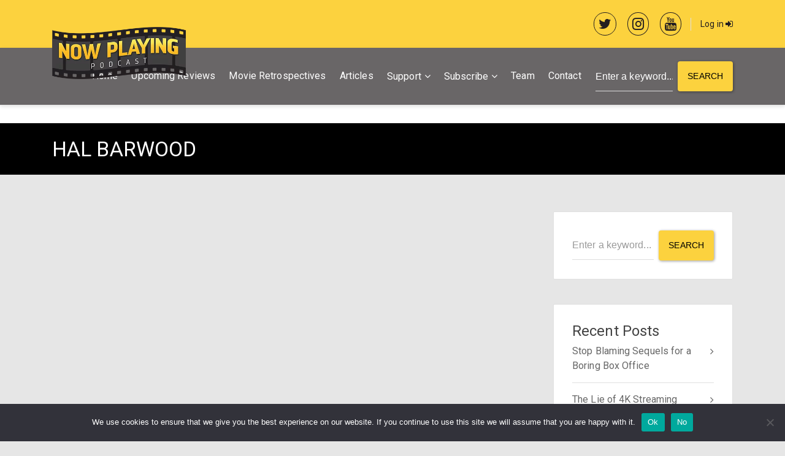

--- FILE ---
content_type: text/html; charset=UTF-8
request_url: https://nowplayingpodcast.com/category/hal-barwood/
body_size: 20776
content:
<!DOCTYPE html>
<html lang="en-US" class="no-js">

<head>
<script src="https://cdnjs.cloudflare.com/ajax/libs/jquery/3.4.1/jquery.min.js" integrity="sha512-bnIvzh6FU75ZKxp0GXLH9bewza/OIw6dLVh9ICg0gogclmYGguQJWl8U30WpbsGTqbIiAwxTsbe76DErLq5EDQ==" crossorigin="anonymous" referrerpolicy="no-referrer"></script>
<style>
.list_top_recent_movie .arrorating {
    display: none !important;
}
.list_top_recent_movie {
    margin-bottom: 20px;
    border-bottom: 2px solid #231e20;
}
	
	
.movie_list_item {
    width: 50%;
    display: inline-block;
}	
.movie_list_item {
    margin-top: 10px;
}
.movie_list_item:nth-of-type(2), .movie_list_item:nth-of-type(4), .movie_list_item:nth-of-type(6) {
    padding-left: 5px;
}
.movie_list_item:nth-of-type(1), .movie_list_item:nth-of-type(3), .movie_list_item:nth-of-type(5) {
    padding-right: 5px;
}

.movie_list_item .sequex-sidebar-box {
    padding: 10px;
    font-size: 14px;
}
.movie_list_item .sequex-sidebar-box {
    padding: 10px;
    font-size: 14px;
    min-height: 130px;
}
	
@media only screen and (max-width: 991px) { /*Mobile Only*/
.movie_list_item {
    padding: 0 !important;
    width: 100% !important;
}
.movie_list_item .sequex-sidebar-box {
    min-height: auto !important;
}
}	
	
/*Start color scheme change*/
body a {
    color: #9f0001;
}	
body {
    background-color: x#fff !important;
}
input[type="submit"]:not(.btn):not(.slick-arrow), button[type="submit"]:not(.btn):not(.slick-arrow), input[type="button"]:not(.btn):not(.slick-arrow), button[type="button"]:not(.btn):not(.slick-arrow) {
    background-color: #fcd23e !Important;
    border-color: #fcd23e !Important;
}	
.material-scrolltop {
    background: #231e20 !important;
}
.woocommerce #respond input#submit, .woocommerce a.button, .woocommerce button.button, .woocommerce input.button, .woocommerce #respond input#submit.alt, .woocommerce a.button.alt, .woocommerce button.button.alt, .woocommerce input.button.alt {
    background-color: #fcd23e !important;
    border-color: #fcd23e !important;
}
.woocommerce-MyAccount-navigation ul li.is-active a {
    color: #231e20 !important;
}	
.sequex-sidebar-box {
    background: #fff !important;
}	
.wp-rss-aggregator.wpra-list-template {
    padding: 20px;
    background: #fff;
}	
.woocommerce span.onsale {
    background: #4daf50 !important;
}	
#sequex-footer-bottom, #wp-calendar {
    background: #fcd23e !important;
}	
.sequex-page-title {
    padding: 25px !important;
    background: #000 !important;
    margin-top: -1px !important;
}	
.sequex-showcase .slick-prev, .sequex-showcase .slick-next {
    background: #fcd23e !important;
}
.slick-prev:before, .slick-next:before {
    color: #000 !important;
}	
.sequex-carousel-view-more {
    background-color: #fcd23e !IMPORTANT;
}
.sequex-carousel-view-more a {
    background-color: #fcd23e !important;
    border-right: 1px solid #fcd23e !important;
    color: #000 !important;	
}
.sequex-posts-info li i {
    color: #9f0001 !important;
}
.btn-primary {
    background-color: #fcd23e !important;
    border-color: #fcd23e !important;
    color: #000 !important;	
}
input[type="radio"]:before, .radio input[type="radio"]:before, .radio-inline input[type="radio"]:before {
    background-color: #9f0001 !important;
}
input[type="radio"]:checked:after, .radio input[type="radio"]:checked:after, .radio-inline input[type="radio"]:checked:after {
    border-color: #9f0001 !important;
}	
/*End color scheme change*/	
	
	
	
	
	
	
	
	
	
	
	
	
	
	
	
	
	
	
h3.toxtitle {
    display: inline-block;
    margin-top: 15px;
}
.home .so-widget-sequex-masonry .type-movie:first-child {
    display: none !important;
}	
	
	
form.header_custom_serch input {
    color: #fff !IMPORTANT;
}

form.header_custom_serch input::placeholder {
    color: #fff !IMPORTANT;
}
form.header_custom_serch {
    margin-left: 23px;
}	
	
	
.wp-subscribe-wrap {
    background: #231e20 !IMPORTANT;
}
.wp-subscribe-wrap input.email-field, .wp-subscribe-wrap input.name-field {
    color: #000 !important;
    background: #fff !important;
}	
.select2-results__options li:nth-of-type(3) {
    display: none !Important;
}
	
.navbar-light .navbar-toggler {
    color: #fff !important;
}
.navbar-light .navbar-toggler-icon {
    filter: invert(1) !important;
}	
.woocommerce div.product a:hover img {
    filter: grayscale(1) !important;
    opacity: 1 !important;
}	
.sequex-movie-details {
    padding: 0 !important;
}	
#commentform {
    background: #fff;
    box-shadow: 0 2px 2px 0 rgb(0 0 0 / 14%), 0 1px 5px 0 rgb(0 0 0 / 12%), 0 3px 1px -2px rgb(0 0 0 / 20%);
    border-radius: 2px;
    padding: 40px;
}	
.sequex-gallery {
    display: none !important;
}	
#sequex-top-bar a {
    color: #231e20 !important;
}	
#sequex-top-bar {
    background: #fcd23e !important ;
}
header nav.navbar.navbar-toggleable-md.navbar-light.bg-inverse {
    background: #231e20a3 !important;
}
.navbar-light .navbar-nav .open > .nav-link, .navbar-light .navbar-nav .active > .nav-link, .navbar-light .navbar-nav .nav-link.open, .navbar-light .navbar-nav .nav-link.active {
    color: #fff!important;
    opacity: 0.8!important;
}
.navbar-light .navbar-nav .nav-link:focus, .navbar-light .navbar-nav .nav-link:hover {
    color: #fff !important;
}
.navbar-light .navbar-nav .nav-link {
    color: #fff!important;
}	
	
	
	
	
	
	
	
	
	
	
	
	
	
	
	
.popupsociallogin {
    text-align: center;
    border-top: 1px solid gainsboro;
    margin-top: 23px;
    padding-top: 30px;
}	
.woocommerce_custom_social_login {
    text-align: center;
    border-top: 1px solid gainsboro;
    padding-top: 23px;
}
div.nsl-container[data-align="left"] {
    text-align: center !important;
}	
.scheduled_movies_page .card-image a {
    display: block;
    pointer-events: none;
}
.scheduled_movies_page h3.card-title a {
    pointer-events: none;
}	
.scheduledmoviesheading h3 {
    margin-bottom: 0 !important;
    padding: 10px;
    background: #fff;	
}	
.movielist_title {
    font-size: 15px;
    color: #000;
}
.separate_rating_and_date {
    display: block;
    margin-bottom: 40px;
}	
.custom_date {
    display: inline-block;
    float: right;
    margin-top: 15px;
}
.custom_date h6 {
    display: inline-block;
}	
.arrorating {
    margin-top: 18px;
}	
.single-movie .arrorating img.rating_arrow {
    width: 40px;
}
	
	
/*Mobile Only*/	
@media only screen and (max-width: 991px) {
form.header_custom_serch {
    margin-top: 20px;
}		
}	
/*End Mobile Only*/
	
	
/*Desktop Only*/	
	
@media only screen and (min-width: 576px) {	

}
/*End Desktop Only*/
	
	
.arrorating img.rating_arrow {
    display: inline-block;
    width: 20px;
}	
.arrorating.single_movie_rating {
    margin-bottom: 18px;
    margin-top: 0;
    display: inline-block;	
}	
ul.sequex-social-icons.text-right .fa {
    font-size: 160%;
    border: 1px solid;
    padding: 7px;
    border-radius: 50%;
    color: #231e20;	
}
.owl-nav button {
    box-shadow: none !important;
    font-size: 70px !important;
    color: #231e20 !important;
    outline: 0 !important;
}
.owl-nav button:hover {
    background: transparent !important;
    opacity: 0.7;
}
.owl-theme.nav-centered .owl-nav button.owl-prev {
    left: -1.5ch !important;
}
.owl-theme.nav-centered .owl-nav button.owl-next {
    right: -1.5ch !important;
}
.owl-theme.nav-centered .owl-nav {
    top: 38% !important;
}
.owl-carousel .owl-item img.owl-lazy:hover {
    filter: grayscale(1) !important;
}
	
	
.card .card-image a:hover img, .sequex-movie-poster a:hover img, .sequex-gallery-image a:hover img {
    opacity: 1 !important;
    filter: grayscale(1) !important;
}
	
</style>
	
    <meta charset="UTF-8">
    <meta name="viewport" content="width=device-width, height=device-height, initial-scale=1.0, maximum-scale=1.0, user-scalable=no" />
    <link rel="profile" href="http://gmpg.org/xfn/11">
    
<title>Hal Barwood &#8211; Now Playing Podcast</title>
<meta name='robots' content='max-image-preview:large' />

            <script data-no-defer="1" data-ezscrex="false" data-cfasync="false" data-pagespeed-no-defer data-cookieconsent="ignore">
                var ctPublicFunctions = {"_ajax_nonce":"bd7ba5786b","_rest_nonce":"07ffd46d7f","_ajax_url":"\/wp-admin\/admin-ajax.php","_rest_url":"https:\/\/nowplayingpodcast.com\/wp-json\/","data__cookies_type":"native","data__ajax_type":"rest","data__bot_detector_enabled":0,"data__frontend_data_log_enabled":1,"cookiePrefix":"","wprocket_detected":false,"host_url":"nowplayingpodcast.com","text__ee_click_to_select":"Click to select the whole data","text__ee_original_email":"The complete one is","text__ee_got_it":"Got it","text__ee_blocked":"Blocked","text__ee_cannot_connect":"Cannot connect","text__ee_cannot_decode":"Can not decode email. Unknown reason","text__ee_email_decoder":"CleanTalk email decoder","text__ee_wait_for_decoding":"The magic is on the way!","text__ee_decoding_process":"Please wait a few seconds while we decode the contact data."}
            </script>
        
            <script data-no-defer="1" data-ezscrex="false" data-cfasync="false" data-pagespeed-no-defer data-cookieconsent="ignore">
                var ctPublic = {"_ajax_nonce":"bd7ba5786b","settings__forms__check_internal":"0","settings__forms__check_external":"0","settings__forms__force_protection":0,"settings__forms__search_test":"1","settings__data__bot_detector_enabled":0,"settings__sfw__anti_crawler":0,"blog_home":"https:\/\/nowplayingpodcast.com\/","pixel__setting":"3","pixel__enabled":false,"pixel__url":"https:\/\/moderate11-v4.cleantalk.org\/pixel\/572df589e9fa510130361e03955dc35b.gif","data__email_check_before_post":"1","data__email_check_exist_post":1,"data__cookies_type":"native","data__key_is_ok":true,"data__visible_fields_required":true,"wl_brandname":"Anti-Spam by CleanTalk","wl_brandname_short":"CleanTalk","ct_checkjs_key":905594640,"emailEncoderPassKey":"9d8c3c0d0288cd8fc219c071cfa3620d","bot_detector_forms_excluded":"W10=","advancedCacheExists":false,"varnishCacheExists":false,"wc_ajax_add_to_cart":true}
            </script>
        <link rel='dns-prefetch' href='//fonts.googleapis.com' />
<link rel="alternate" type="application/rss+xml" title="Now Playing Podcast &raquo; Feed" href="https://nowplayingpodcast.com/feed/" />
<link rel="alternate" type="application/rss+xml" title="Now Playing Podcast &raquo; Comments Feed" href="https://nowplayingpodcast.com/comments/feed/" />
<link rel="alternate" type="text/calendar" title="Now Playing Podcast &raquo; iCal Feed" href="https://nowplayingpodcast.com/events/?ical=1" />
<link rel="alternate" type="application/rss+xml" title="Now Playing Podcast &raquo; Hal Barwood Category Feed" href="https://nowplayingpodcast.com/category/hal-barwood/feed/" />
<style id='wp-img-auto-sizes-contain-inline-css' type='text/css'>
img:is([sizes=auto i],[sizes^="auto," i]){contain-intrinsic-size:3000px 1500px}
/*# sourceURL=wp-img-auto-sizes-contain-inline-css */
</style>
<link rel='stylesheet' id='wpra-lightbox-css' href='https://nowplayingpodcast.com/wp-content/plugins/wp-rss-aggregator/core/css/jquery-colorbox.css?ver=1.4.33' type='text/css' media='all' />
<style id='wp-emoji-styles-inline-css' type='text/css'>

	img.wp-smiley, img.emoji {
		display: inline !important;
		border: none !important;
		box-shadow: none !important;
		height: 1em !important;
		width: 1em !important;
		margin: 0 0.07em !important;
		vertical-align: -0.1em !important;
		background: none !important;
		padding: 0 !important;
	}
/*# sourceURL=wp-emoji-styles-inline-css */
</style>
<link rel='stylesheet' id='wp-block-library-css' href='https://nowplayingpodcast.com/wp-includes/css/dist/block-library/style.min.css?ver=6.9' type='text/css' media='all' />
<style id='global-styles-inline-css' type='text/css'>
:root{--wp--preset--aspect-ratio--square: 1;--wp--preset--aspect-ratio--4-3: 4/3;--wp--preset--aspect-ratio--3-4: 3/4;--wp--preset--aspect-ratio--3-2: 3/2;--wp--preset--aspect-ratio--2-3: 2/3;--wp--preset--aspect-ratio--16-9: 16/9;--wp--preset--aspect-ratio--9-16: 9/16;--wp--preset--color--black: #000000;--wp--preset--color--cyan-bluish-gray: #abb8c3;--wp--preset--color--white: #ffffff;--wp--preset--color--pale-pink: #f78da7;--wp--preset--color--vivid-red: #cf2e2e;--wp--preset--color--luminous-vivid-orange: #ff6900;--wp--preset--color--luminous-vivid-amber: #fcb900;--wp--preset--color--light-green-cyan: #7bdcb5;--wp--preset--color--vivid-green-cyan: #00d084;--wp--preset--color--pale-cyan-blue: #8ed1fc;--wp--preset--color--vivid-cyan-blue: #0693e3;--wp--preset--color--vivid-purple: #9b51e0;--wp--preset--gradient--vivid-cyan-blue-to-vivid-purple: linear-gradient(135deg,rgb(6,147,227) 0%,rgb(155,81,224) 100%);--wp--preset--gradient--light-green-cyan-to-vivid-green-cyan: linear-gradient(135deg,rgb(122,220,180) 0%,rgb(0,208,130) 100%);--wp--preset--gradient--luminous-vivid-amber-to-luminous-vivid-orange: linear-gradient(135deg,rgb(252,185,0) 0%,rgb(255,105,0) 100%);--wp--preset--gradient--luminous-vivid-orange-to-vivid-red: linear-gradient(135deg,rgb(255,105,0) 0%,rgb(207,46,46) 100%);--wp--preset--gradient--very-light-gray-to-cyan-bluish-gray: linear-gradient(135deg,rgb(238,238,238) 0%,rgb(169,184,195) 100%);--wp--preset--gradient--cool-to-warm-spectrum: linear-gradient(135deg,rgb(74,234,220) 0%,rgb(151,120,209) 20%,rgb(207,42,186) 40%,rgb(238,44,130) 60%,rgb(251,105,98) 80%,rgb(254,248,76) 100%);--wp--preset--gradient--blush-light-purple: linear-gradient(135deg,rgb(255,206,236) 0%,rgb(152,150,240) 100%);--wp--preset--gradient--blush-bordeaux: linear-gradient(135deg,rgb(254,205,165) 0%,rgb(254,45,45) 50%,rgb(107,0,62) 100%);--wp--preset--gradient--luminous-dusk: linear-gradient(135deg,rgb(255,203,112) 0%,rgb(199,81,192) 50%,rgb(65,88,208) 100%);--wp--preset--gradient--pale-ocean: linear-gradient(135deg,rgb(255,245,203) 0%,rgb(182,227,212) 50%,rgb(51,167,181) 100%);--wp--preset--gradient--electric-grass: linear-gradient(135deg,rgb(202,248,128) 0%,rgb(113,206,126) 100%);--wp--preset--gradient--midnight: linear-gradient(135deg,rgb(2,3,129) 0%,rgb(40,116,252) 100%);--wp--preset--font-size--small: 13px;--wp--preset--font-size--medium: 20px;--wp--preset--font-size--large: 36px;--wp--preset--font-size--x-large: 42px;--wp--preset--spacing--20: 0.44rem;--wp--preset--spacing--30: 0.67rem;--wp--preset--spacing--40: 1rem;--wp--preset--spacing--50: 1.5rem;--wp--preset--spacing--60: 2.25rem;--wp--preset--spacing--70: 3.38rem;--wp--preset--spacing--80: 5.06rem;--wp--preset--shadow--natural: 6px 6px 9px rgba(0, 0, 0, 0.2);--wp--preset--shadow--deep: 12px 12px 50px rgba(0, 0, 0, 0.4);--wp--preset--shadow--sharp: 6px 6px 0px rgba(0, 0, 0, 0.2);--wp--preset--shadow--outlined: 6px 6px 0px -3px rgb(255, 255, 255), 6px 6px rgb(0, 0, 0);--wp--preset--shadow--crisp: 6px 6px 0px rgb(0, 0, 0);}:where(.is-layout-flex){gap: 0.5em;}:where(.is-layout-grid){gap: 0.5em;}body .is-layout-flex{display: flex;}.is-layout-flex{flex-wrap: wrap;align-items: center;}.is-layout-flex > :is(*, div){margin: 0;}body .is-layout-grid{display: grid;}.is-layout-grid > :is(*, div){margin: 0;}:where(.wp-block-columns.is-layout-flex){gap: 2em;}:where(.wp-block-columns.is-layout-grid){gap: 2em;}:where(.wp-block-post-template.is-layout-flex){gap: 1.25em;}:where(.wp-block-post-template.is-layout-grid){gap: 1.25em;}.has-black-color{color: var(--wp--preset--color--black) !important;}.has-cyan-bluish-gray-color{color: var(--wp--preset--color--cyan-bluish-gray) !important;}.has-white-color{color: var(--wp--preset--color--white) !important;}.has-pale-pink-color{color: var(--wp--preset--color--pale-pink) !important;}.has-vivid-red-color{color: var(--wp--preset--color--vivid-red) !important;}.has-luminous-vivid-orange-color{color: var(--wp--preset--color--luminous-vivid-orange) !important;}.has-luminous-vivid-amber-color{color: var(--wp--preset--color--luminous-vivid-amber) !important;}.has-light-green-cyan-color{color: var(--wp--preset--color--light-green-cyan) !important;}.has-vivid-green-cyan-color{color: var(--wp--preset--color--vivid-green-cyan) !important;}.has-pale-cyan-blue-color{color: var(--wp--preset--color--pale-cyan-blue) !important;}.has-vivid-cyan-blue-color{color: var(--wp--preset--color--vivid-cyan-blue) !important;}.has-vivid-purple-color{color: var(--wp--preset--color--vivid-purple) !important;}.has-black-background-color{background-color: var(--wp--preset--color--black) !important;}.has-cyan-bluish-gray-background-color{background-color: var(--wp--preset--color--cyan-bluish-gray) !important;}.has-white-background-color{background-color: var(--wp--preset--color--white) !important;}.has-pale-pink-background-color{background-color: var(--wp--preset--color--pale-pink) !important;}.has-vivid-red-background-color{background-color: var(--wp--preset--color--vivid-red) !important;}.has-luminous-vivid-orange-background-color{background-color: var(--wp--preset--color--luminous-vivid-orange) !important;}.has-luminous-vivid-amber-background-color{background-color: var(--wp--preset--color--luminous-vivid-amber) !important;}.has-light-green-cyan-background-color{background-color: var(--wp--preset--color--light-green-cyan) !important;}.has-vivid-green-cyan-background-color{background-color: var(--wp--preset--color--vivid-green-cyan) !important;}.has-pale-cyan-blue-background-color{background-color: var(--wp--preset--color--pale-cyan-blue) !important;}.has-vivid-cyan-blue-background-color{background-color: var(--wp--preset--color--vivid-cyan-blue) !important;}.has-vivid-purple-background-color{background-color: var(--wp--preset--color--vivid-purple) !important;}.has-black-border-color{border-color: var(--wp--preset--color--black) !important;}.has-cyan-bluish-gray-border-color{border-color: var(--wp--preset--color--cyan-bluish-gray) !important;}.has-white-border-color{border-color: var(--wp--preset--color--white) !important;}.has-pale-pink-border-color{border-color: var(--wp--preset--color--pale-pink) !important;}.has-vivid-red-border-color{border-color: var(--wp--preset--color--vivid-red) !important;}.has-luminous-vivid-orange-border-color{border-color: var(--wp--preset--color--luminous-vivid-orange) !important;}.has-luminous-vivid-amber-border-color{border-color: var(--wp--preset--color--luminous-vivid-amber) !important;}.has-light-green-cyan-border-color{border-color: var(--wp--preset--color--light-green-cyan) !important;}.has-vivid-green-cyan-border-color{border-color: var(--wp--preset--color--vivid-green-cyan) !important;}.has-pale-cyan-blue-border-color{border-color: var(--wp--preset--color--pale-cyan-blue) !important;}.has-vivid-cyan-blue-border-color{border-color: var(--wp--preset--color--vivid-cyan-blue) !important;}.has-vivid-purple-border-color{border-color: var(--wp--preset--color--vivid-purple) !important;}.has-vivid-cyan-blue-to-vivid-purple-gradient-background{background: var(--wp--preset--gradient--vivid-cyan-blue-to-vivid-purple) !important;}.has-light-green-cyan-to-vivid-green-cyan-gradient-background{background: var(--wp--preset--gradient--light-green-cyan-to-vivid-green-cyan) !important;}.has-luminous-vivid-amber-to-luminous-vivid-orange-gradient-background{background: var(--wp--preset--gradient--luminous-vivid-amber-to-luminous-vivid-orange) !important;}.has-luminous-vivid-orange-to-vivid-red-gradient-background{background: var(--wp--preset--gradient--luminous-vivid-orange-to-vivid-red) !important;}.has-very-light-gray-to-cyan-bluish-gray-gradient-background{background: var(--wp--preset--gradient--very-light-gray-to-cyan-bluish-gray) !important;}.has-cool-to-warm-spectrum-gradient-background{background: var(--wp--preset--gradient--cool-to-warm-spectrum) !important;}.has-blush-light-purple-gradient-background{background: var(--wp--preset--gradient--blush-light-purple) !important;}.has-blush-bordeaux-gradient-background{background: var(--wp--preset--gradient--blush-bordeaux) !important;}.has-luminous-dusk-gradient-background{background: var(--wp--preset--gradient--luminous-dusk) !important;}.has-pale-ocean-gradient-background{background: var(--wp--preset--gradient--pale-ocean) !important;}.has-electric-grass-gradient-background{background: var(--wp--preset--gradient--electric-grass) !important;}.has-midnight-gradient-background{background: var(--wp--preset--gradient--midnight) !important;}.has-small-font-size{font-size: var(--wp--preset--font-size--small) !important;}.has-medium-font-size{font-size: var(--wp--preset--font-size--medium) !important;}.has-large-font-size{font-size: var(--wp--preset--font-size--large) !important;}.has-x-large-font-size{font-size: var(--wp--preset--font-size--x-large) !important;}
/*# sourceURL=global-styles-inline-css */
</style>

<style id='classic-theme-styles-inline-css' type='text/css'>
/*! This file is auto-generated */
.wp-block-button__link{color:#fff;background-color:#32373c;border-radius:9999px;box-shadow:none;text-decoration:none;padding:calc(.667em + 2px) calc(1.333em + 2px);font-size:1.125em}.wp-block-file__button{background:#32373c;color:#fff;text-decoration:none}
/*# sourceURL=/wp-includes/css/classic-themes.min.css */
</style>
<link rel='stylesheet' id='cleantalk-public-css-css' href='https://nowplayingpodcast.com/wp-content/plugins/cleantalk-spam-protect/css/cleantalk-public.min.css?ver=6.68_1764177546' type='text/css' media='all' />
<link rel='stylesheet' id='cleantalk-email-decoder-css-css' href='https://nowplayingpodcast.com/wp-content/plugins/cleantalk-spam-protect/css/cleantalk-email-decoder.min.css?ver=6.68_1764177546' type='text/css' media='all' />
<link rel='stylesheet' id='contact-form-7-css' href='https://nowplayingpodcast.com/wp-content/plugins/contact-form-7/includes/css/styles.css?ver=6.1.3' type='text/css' media='all' />
<link rel='stylesheet' id='cookie-notice-front-css' href='https://nowplayingpodcast.com/wp-content/plugins/cookie-notice/css/front.min.css?ver=2.5.9' type='text/css' media='all' />
<link rel='stylesheet' id='sequex-cpt-styles-css' href='https://nowplayingpodcast.com/wp-content/plugins/sequex-features/css/style.css?ver=1.0' type='text/css' media='all' />
<link rel='stylesheet' id='wpmoly-css' href='https://nowplayingpodcast.com/wp-content/plugins/sequex-library/assets/css/public/wpmoly.css?ver=1.0' type='text/css' media='all' />
<link rel='stylesheet' id='wpmoly-flags-css' href='https://nowplayingpodcast.com/wp-content/plugins/sequex-library/assets/css/public/wpmoly-flags.css?ver=1.0' type='text/css' media='all' />
<link rel='stylesheet' id='wpmoly-font-css' href='https://nowplayingpodcast.com/wp-content/plugins/sequex-library/assets/fonts/wpmovielibrary/style.css?ver=1.0' type='text/css' media='all' />
<link rel='stylesheet' id='sequex-style-css' href='https://nowplayingpodcast.com/wp-content/themes/sequex/style.css?ver=6.9' type='text/css' media='all' />
<link rel='stylesheet' id='sequex-fonts-css' href='//fonts.googleapis.com/css?family=Roboto%3A400%2C700&#038;subset=latin-ext&#038;ver=6.9' type='text/css' media='all' />
<link rel='stylesheet' id='fontawesome-css' href='https://nowplayingpodcast.com/wp-content/themes/sequex/css/fontawesome.css?ver=1.0.0' type='text/css' media='all' />
<link rel='stylesheet' id='sequex_select2-css' href='https://nowplayingpodcast.com/wp-content/themes/sequex/css/select2.css?ver=1.0' type='text/css' media='all' />
<link rel='stylesheet' id='slick-css' href='https://nowplayingpodcast.com/wp-content/themes/sequex/css/slick.css?ver=4.6.3' type='text/css' media='all' />
<link rel='stylesheet' id='featherlight-css' href='https://nowplayingpodcast.com/wp-content/themes/sequex/css/featherlight.css?ver=4.6.3' type='text/css' media='all' />
<link rel='stylesheet' id='sequex-bootstrap-css' href='https://nowplayingpodcast.com/wp-content/themes/sequex/css/bootstrap.css?ver=4.6.3' type='text/css' media='all' />
<link rel='stylesheet' id='sequex-light-css' href='https://nowplayingpodcast.com/wp-content/themes/sequex/css/light.css?ver=1.0' type='text/css' media='all' />
<link rel='stylesheet' id='sequex-custom-css' href='https://nowplayingpodcast.com/wp-content/themes/sequex/css/custom.css?ver=1.0' type='text/css' media='all' />
<style id='sequex-custom-inline-css' type='text/css'>
#sequex-page-title-overlay {background: linear-gradient(to right, #673AB7, rgba(33, 150, 243, 0.7));}
/*# sourceURL=sequex-custom-inline-css */
</style>
<link rel='stylesheet' id='tmm-css' href='https://nowplayingpodcast.com/wp-content/plugins/team-members/inc/css/tmm_style.css?ver=6.9' type='text/css' media='all' />
<link rel='stylesheet' id='child-style-css' href='https://nowplayingpodcast.com/wp-content/themes/sequex-child/style.css?ver=1.0' type='text/css' media='all' />
<link rel='stylesheet' id='timed-content-css-css' href='https://nowplayingpodcast.com/wp-content/plugins/timed-content/css/timed-content.css?ver=2.96' type='text/css' media='all' />
<script type="text/javascript">
            window._nslDOMReady = (function () {
                const executedCallbacks = new Set();
            
                return function (callback) {
                    /**
                    * Third parties might dispatch DOMContentLoaded events, so we need to ensure that we only run our callback once!
                    */
                    if (executedCallbacks.has(callback)) return;
            
                    const wrappedCallback = function () {
                        if (executedCallbacks.has(callback)) return;
                        executedCallbacks.add(callback);
                        callback();
                    };
            
                    if (document.readyState === "complete" || document.readyState === "interactive") {
                        wrappedCallback();
                    } else {
                        document.addEventListener("DOMContentLoaded", wrappedCallback);
                    }
                };
            })();
        </script><script type="text/javascript" src="https://nowplayingpodcast.com/wp-content/plugins/cleantalk-spam-protect/js/apbct-public-bundle_gathering.min.js?ver=6.68_1764177546" id="apbct-public-bundle_gathering.min-js-js"></script>
<script type="text/javascript" src="https://nowplayingpodcast.com/wp-includes/js/jquery/jquery.min.js?ver=3.7.1" id="jquery-core-js"></script>
<script type="text/javascript" src="https://nowplayingpodcast.com/wp-includes/js/jquery/jquery-migrate.min.js?ver=3.4.1" id="jquery-migrate-js"></script>
<script type="text/javascript" src="https://nowplayingpodcast.com/wp-content/plugins/sequex-library/wp-advanced-search/js/scripts.js?ver=1" id="wpas-scripts-js"></script>
<script type="text/javascript" src="https://nowplayingpodcast.com/wp-content/plugins/timed-content/js/timed-content.js?ver=2.96" id="timed-content_js-js"></script>
<link rel="https://api.w.org/" href="https://nowplayingpodcast.com/wp-json/" /><link rel="alternate" title="JSON" type="application/json" href="https://nowplayingpodcast.com/wp-json/wp/v2/categories/3091" /><link rel="EditURI" type="application/rsd+xml" title="RSD" href="https://nowplayingpodcast.com/xmlrpc.php?rsd" />
<meta name="generator" content="Redux 4.5.8" /><!-- start Simple Custom CSS and JS -->
<script type="text/javascript">
/* Default comment here */ 
</script>
<!-- end Simple Custom CSS and JS -->
<!-- start Simple Custom CSS and JS -->
<script type="text/javascript">
$("#movie-detail").prepend($("#movie-player")); 
</script> </script>
<!-- end Simple Custom CSS and JS -->
<style type="text/css">
.feedzy-rss-link-icon:after {
	content: url("https://nowplayingpodcast.com/wp-content/plugins/feedzy-rss-feeds/img/external-link.png");
	margin-left: 3px;
}
</style>
		<script>document.createElement( "picture" );if(!window.HTMLPictureElement && document.addEventListener) {window.addEventListener("DOMContentLoaded", function() {var s = document.createElement("script");s.src = "https://nowplayingpodcast.com/wp-content/plugins/webp-express/js/picturefill.min.js";document.body.appendChild(s);});}</script><meta name="tec-api-version" content="v1"><meta name="tec-api-origin" content="https://nowplayingpodcast.com"><link rel="alternate" href="https://nowplayingpodcast.com/wp-json/tribe/events/v1/" /><style type="text/css">.recentcomments a{display:inline !important;padding:0 !important;margin:0 !important;}</style><link rel="icon" href="https://nowplayingpodcast.com/wp-content/uploads/2021/10/cropped-NPIcon-32x32.png" sizes="32x32" />
<link rel="icon" href="https://nowplayingpodcast.com/wp-content/uploads/2021/10/cropped-NPIcon-192x192.png" sizes="192x192" />
<link rel="apple-touch-icon" href="https://nowplayingpodcast.com/wp-content/uploads/2021/10/cropped-NPIcon-180x180.png" />
<meta name="msapplication-TileImage" content="https://nowplayingpodcast.com/wp-content/uploads/2021/10/cropped-NPIcon-270x270.png" />
<style type="text/css">div.nsl-container[data-align="left"] {
    text-align: left;
}

div.nsl-container[data-align="center"] {
    text-align: center;
}

div.nsl-container[data-align="right"] {
    text-align: right;
}


div.nsl-container div.nsl-container-buttons a[data-plugin="nsl"] {
    text-decoration: none;
    box-shadow: none;
    border: 0;
}

div.nsl-container .nsl-container-buttons {
    display: flex;
    padding: 5px 0;
}

div.nsl-container.nsl-container-block .nsl-container-buttons {
    display: inline-grid;
    grid-template-columns: minmax(145px, auto);
}

div.nsl-container-block-fullwidth .nsl-container-buttons {
    flex-flow: column;
    align-items: center;
}

div.nsl-container-block-fullwidth .nsl-container-buttons a,
div.nsl-container-block .nsl-container-buttons a {
    flex: 1 1 auto;
    display: block;
    margin: 5px 0;
    width: 100%;
}

div.nsl-container-inline {
    margin: -5px;
    text-align: left;
}

div.nsl-container-inline .nsl-container-buttons {
    justify-content: center;
    flex-wrap: wrap;
}

div.nsl-container-inline .nsl-container-buttons a {
    margin: 5px;
    display: inline-block;
}

div.nsl-container-grid .nsl-container-buttons {
    flex-flow: row;
    align-items: center;
    flex-wrap: wrap;
}

div.nsl-container-grid .nsl-container-buttons a {
    flex: 1 1 auto;
    display: block;
    margin: 5px;
    max-width: 280px;
    width: 100%;
}

@media only screen and (min-width: 650px) {
    div.nsl-container-grid .nsl-container-buttons a {
        width: auto;
    }
}

div.nsl-container .nsl-button {
    cursor: pointer;
    vertical-align: top;
    border-radius: 4px;
}

div.nsl-container .nsl-button-default {
    color: #fff;
    display: flex;
}

div.nsl-container .nsl-button-icon {
    display: inline-block;
}

div.nsl-container .nsl-button-svg-container {
    flex: 0 0 auto;
    padding: 8px;
    display: flex;
    align-items: center;
}

div.nsl-container svg {
    height: 24px;
    width: 24px;
    vertical-align: top;
}

div.nsl-container .nsl-button-default div.nsl-button-label-container {
    margin: 0 24px 0 12px;
    padding: 10px 0;
    font-family: Helvetica, Arial, sans-serif;
    font-size: 16px;
    line-height: 20px;
    letter-spacing: .25px;
    overflow: hidden;
    text-align: center;
    text-overflow: clip;
    white-space: nowrap;
    flex: 1 1 auto;
    -webkit-font-smoothing: antialiased;
    -moz-osx-font-smoothing: grayscale;
    text-transform: none;
    display: inline-block;
}

div.nsl-container .nsl-button-google[data-skin="light"] {
    box-shadow: inset 0 0 0 1px #747775;
    color: #1f1f1f;
}

div.nsl-container .nsl-button-google[data-skin="dark"] {
    box-shadow: inset 0 0 0 1px #8E918F;
    color: #E3E3E3;
}

div.nsl-container .nsl-button-google[data-skin="neutral"] {
    color: #1F1F1F;
}

div.nsl-container .nsl-button-google div.nsl-button-label-container {
    font-family: "Roboto Medium", Roboto, Helvetica, Arial, sans-serif;
}

div.nsl-container .nsl-button-apple .nsl-button-svg-container {
    padding: 0 6px;
}

div.nsl-container .nsl-button-apple .nsl-button-svg-container svg {
    height: 40px;
    width: auto;
}

div.nsl-container .nsl-button-apple[data-skin="light"] {
    color: #000;
    box-shadow: 0 0 0 1px #000;
}

div.nsl-container .nsl-button-facebook[data-skin="white"] {
    color: #000;
    box-shadow: inset 0 0 0 1px #000;
}

div.nsl-container .nsl-button-facebook[data-skin="light"] {
    color: #1877F2;
    box-shadow: inset 0 0 0 1px #1877F2;
}

div.nsl-container .nsl-button-spotify[data-skin="white"] {
    color: #191414;
    box-shadow: inset 0 0 0 1px #191414;
}

div.nsl-container .nsl-button-apple div.nsl-button-label-container {
    font-size: 17px;
    font-family: -apple-system, BlinkMacSystemFont, "Segoe UI", Roboto, Helvetica, Arial, sans-serif, "Apple Color Emoji", "Segoe UI Emoji", "Segoe UI Symbol";
}

div.nsl-container .nsl-button-slack div.nsl-button-label-container {
    font-size: 17px;
    font-family: -apple-system, BlinkMacSystemFont, "Segoe UI", Roboto, Helvetica, Arial, sans-serif, "Apple Color Emoji", "Segoe UI Emoji", "Segoe UI Symbol";
}

div.nsl-container .nsl-button-slack[data-skin="light"] {
    color: #000000;
    box-shadow: inset 0 0 0 1px #DDDDDD;
}

div.nsl-container .nsl-button-tiktok[data-skin="light"] {
    color: #161823;
    box-shadow: 0 0 0 1px rgba(22, 24, 35, 0.12);
}


div.nsl-container .nsl-button-kakao {
    color: rgba(0, 0, 0, 0.85);
}

.nsl-clear {
    clear: both;
}

.nsl-container {
    clear: both;
}

.nsl-disabled-provider .nsl-button {
    filter: grayscale(1);
    opacity: 0.8;
}

/*Button align start*/

div.nsl-container-inline[data-align="left"] .nsl-container-buttons {
    justify-content: flex-start;
}

div.nsl-container-inline[data-align="center"] .nsl-container-buttons {
    justify-content: center;
}

div.nsl-container-inline[data-align="right"] .nsl-container-buttons {
    justify-content: flex-end;
}


div.nsl-container-grid[data-align="left"] .nsl-container-buttons {
    justify-content: flex-start;
}

div.nsl-container-grid[data-align="center"] .nsl-container-buttons {
    justify-content: center;
}

div.nsl-container-grid[data-align="right"] .nsl-container-buttons {
    justify-content: flex-end;
}

div.nsl-container-grid[data-align="space-around"] .nsl-container-buttons {
    justify-content: space-around;
}

div.nsl-container-grid[data-align="space-between"] .nsl-container-buttons {
    justify-content: space-between;
}

/* Button align end*/

/* Redirect */

#nsl-redirect-overlay {
    display: flex;
    flex-direction: column;
    justify-content: center;
    align-items: center;
    position: fixed;
    z-index: 1000000;
    left: 0;
    top: 0;
    width: 100%;
    height: 100%;
    backdrop-filter: blur(1px);
    background-color: RGBA(0, 0, 0, .32);;
}

#nsl-redirect-overlay-container {
    display: flex;
    flex-direction: column;
    justify-content: center;
    align-items: center;
    background-color: white;
    padding: 30px;
    border-radius: 10px;
}

#nsl-redirect-overlay-spinner {
    content: '';
    display: block;
    margin: 20px;
    border: 9px solid RGBA(0, 0, 0, .6);
    border-top: 9px solid #fff;
    border-radius: 50%;
    box-shadow: inset 0 0 0 1px RGBA(0, 0, 0, .6), 0 0 0 1px RGBA(0, 0, 0, .6);
    width: 40px;
    height: 40px;
    animation: nsl-loader-spin 2s linear infinite;
}

@keyframes nsl-loader-spin {
    0% {
        transform: rotate(0deg)
    }
    to {
        transform: rotate(360deg)
    }
}

#nsl-redirect-overlay-title {
    font-family: -apple-system, BlinkMacSystemFont, "Segoe UI", Roboto, Oxygen-Sans, Ubuntu, Cantarell, "Helvetica Neue", sans-serif;
    font-size: 18px;
    font-weight: bold;
    color: #3C434A;
}

#nsl-redirect-overlay-text {
    font-family: -apple-system, BlinkMacSystemFont, "Segoe UI", Roboto, Oxygen-Sans, Ubuntu, Cantarell, "Helvetica Neue", sans-serif;
    text-align: center;
    font-size: 14px;
    color: #3C434A;
}

/* Redirect END*/</style><style type="text/css">/* Notice fallback */
#nsl-notices-fallback {
    position: fixed;
    right: 10px;
    top: 10px;
    z-index: 10000;
}

.admin-bar #nsl-notices-fallback {
    top: 42px;
}

#nsl-notices-fallback > div {
    position: relative;
    background: #fff;
    border-left: 4px solid #fff;
    box-shadow: 0 1px 1px 0 rgba(0, 0, 0, .1);
    margin: 5px 15px 2px;
    padding: 1px 20px;
}

#nsl-notices-fallback > div.error {
    display: block;
    border-left-color: #dc3232;
}

#nsl-notices-fallback > div.updated {
    display: block;
    border-left-color: #46b450;
}

#nsl-notices-fallback p {
    margin: .5em 0;
    padding: 2px;
}

#nsl-notices-fallback > div:after {
    position: absolute;
    right: 5px;
    top: 5px;
    content: '\00d7';
    display: block;
    height: 16px;
    width: 16px;
    line-height: 16px;
    text-align: center;
    font-size: 20px;
    cursor: pointer;
}</style>		<style type="text/css" id="wp-custom-css">
			body {
    background-color: #e6e6e6;
}

.navbar-brand{
	height: 30px;
}

.woocommerce-MyAccount-content thead tr th:nth-child(3){
	display: none;
}

.woocommerce-MyAccount-content tbody tr td:nth-child(3){
	display: none;
}

.navbar-brand img{
    position: absolute;
    height: 85px;
    top: -54px;
		z-index: 5;
}

#movie-player {
	background: #fff;
	box-shadow: 0 2px 2px 0 rgb(0 0 0 / 14%), 0 1px 5px 0 rgb(0 0 0 / 12%), 0 3px 1px -2px rgb(0 0 0 / 20%);
    border-radius: 2px;
	padding: 40px;
}

#customer_login{
display: flex;
}

#customer_login .col-1 {
    -webkit-box-flex: 0;
    -webkit-flex: 0 0 50%;
    -ms-flex: 0 0 50%;
    flex: 0 0 50%;
    max-width: 50%;
}

#customer_login .col-2 {
    -webkit-box-flex: 0;
    -webkit-flex: 0 0 50%;
    -ms-flex: 0 0 50%;
    flex: 0 0 50%;
    max-width: 50%;
}

#panel-178-1-1-0 , #panel-178-1-1-1 , #panel-178-1-1-3 , .tribe-compatibility-container , #panel-178-1-1-6 , .sequex-view-more{
	background: #fff;
}

#panel-178-2-0-1 li{
	background: #fff;
}

.wpmoly .wpmolicon:nth-child(1) {
		display: none !important;
}

.wps-consent-wrapper{
	font-size: 12px;
}

input[type="checkbox"]:after {
  width: 15px;
	height: 15px;
}

.wp-subscribe-wrap input{
	padding: 0px !important;
}

.wpmoly .wpmolicon:nth-child(5) {
		display: none !important;
}

#panel-178-1-1-4{
	border: 1px solid #E0E0E0;
	padding: 0px;
}

#panel-178-1-1-6{
	border: 1px solid #E0E0E0;
	padding: 20px;
	padding-left: 0px;
}

.tribe-compatibility-container{
	border: 1px solid #E0E0E0;
	padding: 20px;
	padding-bottom: 0px;
	margin-bottom: 30px;
}

.rsspaging a{
	margin-left: 40px;
	padding: 5px 40px;
	background-color: #2196F3;
	color: #fff;
}

#panel-178-1-1-4 li{
	margin-bottom: 15px;
}

#sequex-top-bar{
	border-bottom: 0px solid #E0E0E0;
}

#mega-menu-item-376{
	background-color: #2196F3 !important;
	border-radius: 5px !important;
}

#mega-menu-item-376 a{
	color: #fff !important;
}

#pgc-178-1-0 .wpmoly-movie-rating.wpmoly-movie-rating-2-0 {
	display: none;
}



.wpmolicon.icon-star-filled{
	background-image: url("https://nowplayingpodcast.com/wp-content/uploads/2021/04/up-arrow-1.png");
}

.wpmolicon.icon-star-empty{
	background-image: url("https://nowplayingpodcast.com/wp-content/uploads/2021/04/down-arrow-1.png");
}

.wpmolicon.icon-star-half{
	background-image: url("https://nowplayingpodcast.com/wp-content/uploads/2021/04/half-arrow-1.png");
}




.wpmolicon.icon-star-half:before{
	display: none;
}

.wpmolicon.icon-star-filled:before{
	display: none;
}

.wpmolicon.icon-star-empty:before{
	display: none;
}





#pgc-178-1-0 .wpmoly-movie-rating{
	display: none;
}


.product_list_widget a{
	display: grid !important;
}

.sequex-main-inner .woocommerce ul.cart_list li img, .woocommerce ul.product_list_widget li img {
    border-radius: 0px;
    width: 100%;
    height: auto;
}

.sequex-main-inner .woocommerce ul.cart_list li img, .woocommerce ul.product_list_widget li .product-title {
	color: #2196F3;
	text-align: center;
	margin-left: px;
	font-size: 30px;
	padding-top: 10px;
	padding-bottom: 10px;
	width: 100% !important;
	background-color: #E0E0E0;
}

.woocommerce ul.cart_list li img, .woocommerce ul.product_list_widget li img {
    margin-left: 0px;
}

.woocommerce ul.cart_list, .woocommerce ul.product_list_widget {
	width: 300px;
}





.summary.entry-summary .woocommerce-Price-amount.amount bdi{
	background-color: #00000000 !important;
	color: #000;
}

.summary.entry-summary .woocommerce-Price-amount.amount {
    width: auto;
    position: initial;
    bottom: 0px !important;
		left: 0px !important;
}


.product_list_widget{
	display: flex;
}

.woocommerce ul.cart_list, .woocommerce ul.product_list_widget {
    width: 100%;
}

.woocommerce ul.cart_list li, .woocommerce ul.product_list_widget li { 
		width: 25%;
    padding: 0px;
    margin: 15px;
    box-shadow: 0 2px 2px 0 rgb(0 0 0 / 14%), 0 1px 5px 0 rgb(0 0 0 / 12%), 0 3px 1px -2px rgb(0 0 0 / 20%);
}

.sequex-main-inner .woocommerce ul.cart_list li img, .woocommerce ul.product_list_widget li .product-title {
    color: #444;
    text-align: left;
    margin-left: px;
    font-size: 20px;
    padding:15px;
    width: 100% !important;
    background-color: #fff;
		border-bottom: 1px solid rgba(160, 160, 160, 0.2);
}

.woocommerce-Price-amount.amount{
	  padding:15px;
}

.woocommerce ul.product_list_widget li:last-child {
    padding: 0px;
    margin: 15px;
    border-bottom: none;
}

.theiaStickySidebar .sequex-movie-details ul li:nth-child(2){
display: none;
}
.theiaStickySidebar .sequex-movie-details ul li:nth-child(1){
display: none;
}

@media screen and (max-width: 600px) {
	.product_list_widget{
	display: block !important;
	}
	.woocommerce ul.cart_list li, .woocommerce ul.product_list_widget li {
    width: 90%;
		margin-bottom: 35px;
		margin-right: 35px;
}


#customer_login{
	display: flex;
}


.col-1{
	max-width: 50% !important;
	flex: 0 0 50% !important;
}
.col-2{
	max-width: 50% !important;
	flex: 0 0 50% !important;
}




	#image0101{
		width: 100% !important;
	}

.navbar-brand img {
    position: absolute;
    height: 85px;
    top: -17px;
    left: 0px;
    z-index: 5;
    height: 50px !important;
    width: 132px !important;
}
	
}
		</style>
		</head>

<body class="archive category category-hal-barwood category-3091 wp-theme-sequex wp-child-theme-sequex-child cookies-not-set tribe-no-js sequex">

<div id="sequex-top-bar">
    <div class="container">
        <div class="row align-items-center no-gutters">
            <div class="col">
                <a id="sequex-mobile-ellipsis" href="#" ><i class="fa fa-ellipsis-v"></i></a>
            </div>
            <div class="col-auto">
                           
<ul class="sequex-social-icons text-right">
<li><a href="https://twitter.com/nowplayingpod"  target="_blank"><i class="fa fa-twitter"></i></a></li>
<li><a href="https://www.instagram.com/nowplayingpod"  target="_blank"><i class="fa fa-instagram"></i></a></li>
<li><a href="https://www.youtube.com/nowplayingpodcast"  target="_blank"><i class="fa fa-youtube"></i></a></li>
</ul>    
            </div>
            
            <div class="col-auto add-seperator">
<div class="sequex-user-menu text-right">
    <a href="#" data-toggle="modal" data-target="#sequex-loginform"><span>Log in </span><i class="fa fa-sign-in"></i></a>
</div>
            </div>
  
        </div>
    </div>
</div>
<header>
<nav id="sequex-main-menu-wrapper" class="navbar navbar-toggleable-md navbar-light bg-inverse">
       <div class="container">
                                                
           <a class="navbar-brand" href="https://nowplayingpodcast.com/"><picture><source srcset="https://nowplayingpodcast.com/wp-content/webp-express/webp-images/uploads/2021/04/NP-logo2016.png.webp" type="image/webp"><img src="https://nowplayingpodcast.com/wp-content/uploads/2021/04/NP-logo2016.png" alt="Now Playing Podcast" class="webpexpress-processed"></picture></a>
               
                                  <div class="navbar-toggler collapsed" role="button" data-toggle="collapse" data-target="#sequex-main-menu" aria-controls="sequex-main-menu-wrapper" aria-expanded="false" aria-label="Toggle navigation">
               <span class="navbar-toggler-icon"></span> MENU           </div>
           <div id="sequex-main-menu" class="collapse navbar-collapse"><ul id="menu-main-menu" class="nav navbar-nav ml-auto"><li id="menu-item-198" class="menu-item menu-item-type-post_type menu-item-object-page menu-item-home menu-item-198 nav-item"><a href="https://nowplayingpodcast.com/" class="nav-link">Home</a><li id="menu-item-10543948" class="menu-item menu-item-type-post_type menu-item-object-page menu-item-10543948 nav-item"><a href="https://nowplayingpodcast.com/scheduled-movies/" class="nav-link">Upcoming Reviews</a><li id="menu-item-671" class="menu-item menu-item-type-post_type menu-item-object-page menu-item-671 nav-item"><a href="https://nowplayingpodcast.com/series/" class="nav-link">Movie Retrospectives</a><li id="menu-item-208" class="menu-item menu-item-type-post_type menu-item-object-page menu-item-208 nav-item"><a href="https://nowplayingpodcast.com/blog-vertical/" class="nav-link">Articles</a><li id="menu-item-10540184" class="menu-item menu-item-type-post_type menu-item-object-page menu-item-has-children menu-item-10540184 nav-item dropdown"><a href="https://nowplayingpodcast.com/support-now-playing-podcast/" class="nav-link dropdown-toggle" data-toggle="dropdown">Support</a>
<div class="dropdown-menu">
<a href="https://www.patreon.com/NowPlayingPodcast" class="dropdown-item">Patreon</a><a href="https://patron.podbean.com/NowPlayingPodcast" class="dropdown-item">Podbean</a><a href="https://anchor.fm/nowplayingpodcast/subscribe" class="dropdown-item">Spotify</a><a href="https://nowplayingpodcast.com/support-now-playing-podcast/" class="dropdown-item">More Details</a></div>
<li id="menu-item-10551312" class="menu-item menu-item-type-post_type menu-item-object-page menu-item-has-children menu-item-10551312 nav-item dropdown"><a href="https://nowplayingpodcast.com/links/" class="nav-link dropdown-toggle" data-toggle="dropdown">Subscribe</a>
<div class="dropdown-menu">
<a href="https://podcasts.apple.com/us/podcast/now-playing-the-movie-review-podcast/id259617791" class="dropdown-item">Apple Podcasts</a><a href="https://open.spotify.com/show/662PBreZwyoDJxxyPpN4WE" class="dropdown-item">Spotify</a><a href="https://music.amazon.com/podcasts/b1138d47-7629-40a0-b2e6-322702f4482d/now-playing---the-movie-review-podcast" class="dropdown-item">Amazon Music</a><a href="https://www.youtube.com/channel/UCsWefnOnumbPJphsdymSEdQ" class="dropdown-item">YouTube</a><a href="https://www.subscribeonandroid.com/nowplayingpodcast.com/NPP.xml" class="dropdown-item">Android</a><a href="https://www.podbean.com/premium-podcast/nowplayingpodcast" class="dropdown-item">PodBean</a><a href="https://tunein.com/podcasts/Media--Entertainment-Podcasts/Now-Playing---The-Movie-Review-Podcast-p402034/" class="dropdown-item">TuneIn</a><a href="https://www.iheart.com/podcast/256-now-playing-the-movie-revi-31065693/" class="dropdown-item">iHeartRadio</a><a href="https://pocketcasts.com/podcast/now-playing-the-movie-review-podcast/e3cf1500-1f36-012e-025d-00163e1b201c" class="dropdown-item">Pocket Casts</a><a href="https://pocketcasts.com/podcast/now-playing-the-movie-review-podcast/e3cf1500-1f36-012e-025d-00163e1b201c" class="dropdown-item">Podchase</a><a href="https://www.audacy.com/podcast/now-playing-the-movie-review-podcast-536c5" class="dropdown-item">Radio.com</a><a href="https://nowplayingpodcast.com/subscribe/" class="dropdown-item">RSS Feed</a></div>
<li id="menu-item-246" class="menu-item menu-item-type-post_type menu-item-object-page menu-item-246 nav-item"><a href="https://nowplayingpodcast.com/team/" class="nav-link">Team</a><li id="menu-item-209" class="menu-item menu-item-type-post_type menu-item-object-page menu-item-209 nav-item"><a href="https://nowplayingpodcast.com/contact/" class="nav-link">Contact</a></ul></div>           		   
<form class="header_custom_serch" role="search" method="get" action="https://nowplayingpodcast.com/">
    <div class="input-group">
    <input type="text" class="form-control mb-2 mr-sm-2 mb-sm-0" placeholder="Enter a keyword..." name="s">
    <button type="submit" class="btn btn-primary mb-2 mb-sm-0">Search</button>
    </div>
</form>		   
       </div>
 </nav>
</header>    	
<!-- Custom Banner Start -->
<div style="width: 100%; background-color: #fff; text-align: center; padding: 15px 0;">
</div>
<!-- Custom Banner End -->

	<main class="sequex-main-container">
    <div class="sequex-page-title">
        <div id="sequex-page-title-img" data-img="" data-position="center center"></div>
        <div id="sequex-page-title-overlay"></div>
        <div class="container">
        <h1>Hal Barwood</h1>
                </div>
    </div>
    <div class="container">
    <div id="sequex-main-inner">
        <div class="sequex-page-left">
            <div class="sequex-masonry-grid">
                <div class="sequex-two-columns" data-columns>
                            </div>
            </div>
             
        </div>
        <aside class="sequex-page-right">
            <div id="search-2" class="widget_search sequex-sidebar-box"><form apbct-form-sign="native_search" role="search" method="get" action="https://nowplayingpodcast.com/">
    <div class="input-group">
    <input type="text" class="form-control mb-2 mr-sm-2 mb-sm-0" placeholder="Enter a keyword..." name="s" />
    <button type="submit" class="btn btn-primary mb-2 mb-sm-0">Search</button>
    </div>
<input
                    class="apbct_special_field apbct_email_id__search_form"
                    name="apbct__email_id__search_form"
                    aria-label="apbct__label_id__search_form"
                    type="text" size="30" maxlength="200" autocomplete="off"
                    value=""
                /><input
                   id="apbct_submit_id__search_form" 
                   class="apbct_special_field apbct__email_id__search_form"
                   name="apbct__label_id__search_form"
                   aria-label="apbct_submit_name__search_form"
                   type="submit"
                   size="30"
                   maxlength="200"
                   value="94259"
               /></form></div>
		<div id="recent-posts-2" class="widget_recent_entries sequex-sidebar-box">
		<h3 class="sequex-widget-title"><span>Recent Posts</span></h3>
		<ul>
											<li>
					<a href="https://nowplayingpodcast.com/stop-blaming-sequels-for-a-boring-box-office/">Stop Blaming Sequels for a Boring Box Office</a>
									</li>
											<li>
					<a href="https://nowplayingpodcast.com/the-lie-of-4k-streaming/">The Lie of 4K Streaming</a>
									</li>
											<li>
					<a href="https://nowplayingpodcast.com/stuart-is-back-and-so-is-superman/">STUART IS BACK! AND SO IS SUPERMAN!</a>
									</li>
											<li>
					<a href="https://nowplayingpodcast.com/formula-won-f1-review/">Formula Won (F1 Review)</a>
									</li>
											<li>
					<a href="https://nowplayingpodcast.com/hollywood-monster-robert-englund-book-review-copy/">Book Review: I Know What You Did Last Summer by Lois Duncan</a>
									</li>
					</ul>

		</div><div id="recent-comments-2" class="widget_recent_comments sequex-sidebar-box"><h3 class="sequex-widget-title"><span>Recent Comments</span></h3><ul id="recentcomments"><li class="recentcomments"><span class="comment-author-link">Michael Thalleen</span> on <a href="https://nowplayingpodcast.com/movies/wake-up-dead-man-a-knives-out-mystery/#comment-3997">Wake Up Dead Man: A Knives Out Mystery</a></li><li class="recentcomments"><span class="comment-author-link">CJ Glickman</span> on <a href="https://nowplayingpodcast.com/movies/dracula-untold/#comment-3996">Dracula Untold</a></li><li class="recentcomments"><span class="comment-author-link">CJ Glickman</span> on <a href="https://nowplayingpodcast.com/movies/the-shining-1980/#comment-3995">The Shining (1980)</a></li><li class="recentcomments"><span class="comment-author-link">CJ Glickman</span> on <a href="https://nowplayingpodcast.com/movies/the-shining-1980/#comment-3994">The Shining (1980)</a></li><li class="recentcomments"><span class="comment-author-link">CJ Glickman</span> on <a href="https://nowplayingpodcast.com/movies/rose-red/#comment-3993">Rose Red</a></li></ul></div>        </aside>
        <div class="clear"></div> 
    </div>
    </div>
</main>
<div class="clear"></div>
<footer id="sequex-footer">
      
    <div id="sequex-footer-bottom">
        <div class="container">
            <div class="row align-items-center">
                <div class="col-12 col-md-7">
                                        All rights reserved. Now Playing is a production of Venganza Media, Inc.                                    </div>
                <div class="col-12 col-md-5">
                               
<ul class="sequex-social-icons text-right">
<li><a href="https://twitter.com/nowplayingpod"  target="_blank"><i class="fa fa-twitter"></i></a></li>
<li><a href="https://www.instagram.com/nowplayingpod"  target="_blank"><i class="fa fa-instagram"></i></a></li>
<li><a href="https://www.youtube.com/nowplayingpodcast"  target="_blank"><i class="fa fa-youtube"></i></a></li>
</ul>    
                </div>
            </div>
        </div>
    </div>
    <div class="clear"></div>
</footer>
<div class="material-scrolltop"></div>
<div class="modal fade" id="sequex-loginform" tabindex="-1" role="dialog" aria-labelledby="sequex-loginform-label" aria-hidden="true">
  <div class="modal-dialog" role="document">
    <div class="modal-content">
      <div class="modal-header">
        <h5 class="modal-title" id="sequex-loginform-label">Login</h5>
        <div class="close" data-dismiss="modal" aria-label="Close">
          <span aria-hidden="true">&times;</span>
        </div>
      </div>
      <div class="modal-body">
          <form name="loginform" id="loginform" action="https://nowplayingpodcast.com/wp-login.php" method="post"><p class="login-username">
				<label for="user_login">Username or Email Address</label>
				<input type="text" name="log" id="user_login" autocomplete="username" class="input" value="" size="20" />
			</p><p class="login-password">
				<label for="user_pass">Password</label>
				<input type="password" name="pwd" id="user_pass" autocomplete="current-password" spellcheck="false" class="input" value="" size="20" />
			</p><p class="login-remember"><label><input name="rememberme" type="checkbox" id="rememberme" value="forever" /> Remember Me</label></p><p class="login-submit">
				<input type="submit" name="wp-submit" id="wp-submit" class="button button-primary" value="Log In" />
				<input type="hidden" name="redirect_to" value="https://nowplayingpodcast.com/category/hal-barwood/" />
			</p></form>		  
		  
		  
<div class="popupsociallogin">
		<h5>Login with Social Accounts</h5>														 
<div class="nsl-container nsl-container-block" data-align="left"><div class="nsl-container-buttons"><a href="https://nowplayingpodcast.com/wp-login.php?loginSocial=facebook&#038;redirect=https%3A%2F%2Fnowplayingpodcast.com%2Fcategory%2Fhal-barwood%2F" rel="nofollow" aria-label="Continue with &lt;b&gt;Facebook&lt;/b&gt;" data-plugin="nsl" data-action="connect" data-provider="facebook" data-popupwidth="600" data-popupheight="679"><div class="nsl-button nsl-button-default nsl-button-facebook" data-skin="dark" style="background-color:#1877F2;"><div class="nsl-button-svg-container"><svg xmlns="http://www.w3.org/2000/svg" viewBox="0 0 1365.3 1365.3" height="24" width="24"><path d="M1365.3 682.7A682.7 682.7 0 10576 1357V880H402.7V682.7H576V532.3c0-171.1 102-265.6 257.9-265.6 74.6 0 152.8 13.3 152.8 13.3v168h-86.1c-84.8 0-111.3 52.6-111.3 106.6v128h189.4L948.4 880h-159v477a682.8 682.8 0 00576-674.3" fill="#fff"/></svg></div><div class="nsl-button-label-container">Continue with <b>Facebook</b></div></div></a><a href="https://nowplayingpodcast.com/wp-login.php?loginSocial=google&#038;redirect=https%3A%2F%2Fnowplayingpodcast.com%2Fcategory%2Fhal-barwood%2F" rel="nofollow" aria-label="Continue with &lt;b&gt;Google&lt;/b&gt;" data-plugin="nsl" data-action="connect" data-provider="google" data-popupwidth="600" data-popupheight="600"><div class="nsl-button nsl-button-default nsl-button-google" data-skin="light" style="background-color:#fff;"><div class="nsl-button-svg-container"><svg xmlns="http://www.w3.org/2000/svg" width="24" height="24" viewBox="0 0 24 24"><path fill="#4285F4" d="M20.64 12.2045c0-.6381-.0573-1.2518-.1636-1.8409H12v3.4814h4.8436c-.2086 1.125-.8427 2.0782-1.7959 2.7164v2.2581h2.9087c1.7018-1.5668 2.6836-3.874 2.6836-6.615z"></path><path fill="#34A853" d="M12 21c2.43 0 4.4673-.806 5.9564-2.1805l-2.9087-2.2581c-.8059.54-1.8368.859-3.0477.859-2.344 0-4.3282-1.5831-5.036-3.7104H3.9574v2.3318C5.4382 18.9832 8.4818 21 12 21z"></path><path fill="#FBBC05" d="M6.964 13.71c-.18-.54-.2822-1.1168-.2822-1.71s.1023-1.17.2823-1.71V7.9582H3.9573A8.9965 8.9965 0 0 0 3 12c0 1.4523.3477 2.8268.9573 4.0418L6.964 13.71z"></path><path fill="#EA4335" d="M12 6.5795c1.3214 0 2.5077.4541 3.4405 1.346l2.5813-2.5814C16.4632 3.8918 14.426 3 12 3 8.4818 3 5.4382 5.0168 3.9573 7.9582L6.964 10.29C7.6718 8.1627 9.6559 6.5795 12 6.5795z"></path></svg></div><div class="nsl-button-label-container">Continue with <b>Google</b></div></div></a><a href="https://nowplayingpodcast.com/wp-login.php?loginSocial=twitter&#038;redirect=https%3A%2F%2Fnowplayingpodcast.com%2Fcategory%2Fhal-barwood%2F" rel="nofollow" aria-label="Continue with &lt;b&gt;Twitter&lt;/b&gt;" data-plugin="nsl" data-action="connect" data-provider="twitter" data-popupwidth="600" data-popupheight="600"><div class="nsl-button nsl-button-default nsl-button-twitter" data-skin="x" style="background-color:#000000;"><div class="nsl-button-svg-container"><svg width="24" height="24" fill="none" xmlns="http://www.w3.org/2000/svg"><path d="M13.712 10.622 20.413 3h-1.587l-5.819 6.618L8.36 3H3l7.027 10.007L3 21h1.588l6.144-6.989L15.64 21H21l-7.288-10.378Zm-2.175 2.474-.712-.997L5.16 4.17H7.6l4.571 6.4.712.996 5.943 8.319h-2.439l-4.85-6.788Z" fill="#fff"/><defs><path fill="#fff" d="M0 0h24v24H0z"/></defs></svg></div><div class="nsl-button-label-container">Continue with <b>Twitter</b></div></div></a></div></div>	
		  </div>
	

		
		</div>
        <div class="modal-footer">
            <ul class="modal-links">
                
            <li>
                <a href="https://nowplayingpodcast.com/my-account/">Register</a>
            </li>
                
            <li>
                <a href="https://nowplayingpodcast.com/wp-login.php?action=lostpassword">Lost Password</a>
            </li>
            </ul>
        </div>
    </div>
  </div>
</div>
<img alt="Cleantalk Pixel" title="Cleantalk Pixel" id="apbct_pixel" style="display: none;" src="https://moderate11-v4.cleantalk.org/pixel/572df589e9fa510130361e03955dc35b.gif"><script>				
                    document.addEventListener('DOMContentLoaded', function () {
                        setTimeout(function(){
                            if( document.querySelectorAll('[name^=ct_checkjs]').length > 0 ) {
                                if (typeof apbct_public_sendREST === 'function' && typeof apbct_js_keys__set_input_value === 'function') {
                                    apbct_public_sendREST(
                                    'js_keys__get',
                                    { callback: apbct_js_keys__set_input_value })
                                }
                            }
                        },0)					    
                    })				
                </script><script type="speculationrules">
{"prefetch":[{"source":"document","where":{"and":[{"href_matches":"/*"},{"not":{"href_matches":["/wp-*.php","/wp-admin/*","/wp-content/uploads/*","/wp-content/*","/wp-content/plugins/*","/wp-content/themes/sequex-child/*","/wp-content/themes/sequex/*","/*\\?(.+)"]}},{"not":{"selector_matches":"a[rel~=\"nofollow\"]"}},{"not":{"selector_matches":".no-prefetch, .no-prefetch a"}}]},"eagerness":"conservative"}]}
</script>
		<script>
		( function ( body ) {
			'use strict';
			body.className = body.className.replace( /\btribe-no-js\b/, 'tribe-js' );
		} )( document.body );
		</script>
		    <script>
    (function () {
        // The outer wrapper of your slider has id="BF2025"
        var sliderWrapper = document.getElementById('BF2025');
        if (!sliderWrapper) return;

        // Current time in the visitor's local timezone
        var now = new Date();

        // Black Friday window in Central Time (America/Chicago, UTC-6 in Nov)
        var start = new Date('2025-11-28T00:01:00-06:00'); // Fri 12:01 am
        var end   = new Date('2025-12-02T23:59:00-06:00'); // Tue 11:59 pm

        if (now < start || now > end) {
            sliderWrapper.style.display = 'none';
        }
    })();
    </script>
    <script> /* <![CDATA[ */var tribe_l10n_datatables = {"aria":{"sort_ascending":": activate to sort column ascending","sort_descending":": activate to sort column descending"},"length_menu":"Show _MENU_ entries","empty_table":"No data available in table","info":"Showing _START_ to _END_ of _TOTAL_ entries","info_empty":"Showing 0 to 0 of 0 entries","info_filtered":"(filtered from _MAX_ total entries)","zero_records":"No matching records found","search":"Search:","all_selected_text":"All items on this page were selected. ","select_all_link":"Select all pages","clear_selection":"Clear Selection.","pagination":{"all":"All","next":"Next","previous":"Previous"},"select":{"rows":{"0":"","_":": Selected %d rows","1":": Selected 1 row"}},"datepicker":{"dayNames":["Sunday","Monday","Tuesday","Wednesday","Thursday","Friday","Saturday"],"dayNamesShort":["Sun","Mon","Tue","Wed","Thu","Fri","Sat"],"dayNamesMin":["S","M","T","W","T","F","S"],"monthNames":["January","February","March","April","May","June","July","August","September","October","November","December"],"monthNamesShort":["January","February","March","April","May","June","July","August","September","October","November","December"],"monthNamesMin":["Jan","Feb","Mar","Apr","May","Jun","Jul","Aug","Sep","Oct","Nov","Dec"],"nextText":"Next","prevText":"Prev","currentText":"Today","closeText":"Done","today":"Today","clear":"Clear"}};/* ]]> */ </script><script type="text/javascript" src="https://nowplayingpodcast.com/wp-content/plugins/the-events-calendar/common/build/js/user-agent.js?ver=da75d0bdea6dde3898df" id="tec-user-agent-js"></script>
<script type="text/javascript" src="https://nowplayingpodcast.com/wp-includes/js/dist/hooks.min.js?ver=dd5603f07f9220ed27f1" id="wp-hooks-js"></script>
<script type="text/javascript" src="https://nowplayingpodcast.com/wp-includes/js/dist/i18n.min.js?ver=c26c3dc7bed366793375" id="wp-i18n-js"></script>
<script type="text/javascript" id="wp-i18n-js-after">
/* <![CDATA[ */
wp.i18n.setLocaleData( { 'text direction\u0004ltr': [ 'ltr' ] } );
//# sourceURL=wp-i18n-js-after
/* ]]> */
</script>
<script type="text/javascript" src="https://nowplayingpodcast.com/wp-content/plugins/contact-form-7/includes/swv/js/index.js?ver=6.1.3" id="swv-js"></script>
<script type="text/javascript" id="contact-form-7-js-before">
/* <![CDATA[ */
var wpcf7 = {
    "api": {
        "root": "https:\/\/nowplayingpodcast.com\/wp-json\/",
        "namespace": "contact-form-7\/v1"
    }
};
//# sourceURL=contact-form-7-js-before
/* ]]> */
</script>
<script type="text/javascript" src="https://nowplayingpodcast.com/wp-content/plugins/contact-form-7/includes/js/index.js?ver=6.1.3" id="contact-form-7-js"></script>
<script type="text/javascript" id="cookie-notice-front-js-before">
/* <![CDATA[ */
var cnArgs = {"ajaxUrl":"https:\/\/nowplayingpodcast.com\/wp-admin\/admin-ajax.php","nonce":"72052188fc","hideEffect":"fade","position":"bottom","onScroll":false,"onScrollOffset":100,"onClick":false,"cookieName":"cookie_notice_accepted","cookieTime":2592000,"cookieTimeRejected":2592000,"globalCookie":false,"redirection":false,"cache":false,"revokeCookies":true,"revokeCookiesOpt":"automatic"};

//# sourceURL=cookie-notice-front-js-before
/* ]]> */
</script>
<script type="text/javascript" src="https://nowplayingpodcast.com/wp-content/plugins/cookie-notice/js/front.min.js?ver=2.5.9" id="cookie-notice-front-js"></script>
<script type="text/javascript" src="https://nowplayingpodcast.com/wp-content/plugins/sequex-library/assets/js/public/wpmoly.js?ver=1.0" id="wpmoly-js"></script>
<script type="text/javascript" src="https://nowplayingpodcast.com/wp-content/themes/sequex/js/bootstrap.min.js?ver=4.0.0" id="sequex-bootstrap-js"></script>
<script type="text/javascript" src="https://nowplayingpodcast.com/wp-content/themes/sequex/js/salvattore.min.js?ver=1.0.9" id="salvattore-js"></script>
<script type="text/javascript" src="https://nowplayingpodcast.com/wp-content/themes/sequex/js/select2.min.js?ver=4.0.0" id="sequex_select2-js"></script>
<script type="text/javascript" src="https://nowplayingpodcast.com/wp-content/themes/sequex/js/slick/slick.min.js?ver=1.0.9" id="slick-js"></script>
<script type="text/javascript" src="https://nowplayingpodcast.com/wp-content/themes/sequex/js/featherlight.js?ver=1.5.0" id="featherlight-js"></script>
<script type="text/javascript" src="https://nowplayingpodcast.com/wp-content/themes/sequex/js/custom.js?ver=1.0.0" id="sequex-custom-js"></script>
<script id="wp-emoji-settings" type="application/json">
{"baseUrl":"https://s.w.org/images/core/emoji/17.0.2/72x72/","ext":".png","svgUrl":"https://s.w.org/images/core/emoji/17.0.2/svg/","svgExt":".svg","source":{"concatemoji":"https://nowplayingpodcast.com/wp-includes/js/wp-emoji-release.min.js?ver=6.9"}}
</script>
<script type="module">
/* <![CDATA[ */
/*! This file is auto-generated */
const a=JSON.parse(document.getElementById("wp-emoji-settings").textContent),o=(window._wpemojiSettings=a,"wpEmojiSettingsSupports"),s=["flag","emoji"];function i(e){try{var t={supportTests:e,timestamp:(new Date).valueOf()};sessionStorage.setItem(o,JSON.stringify(t))}catch(e){}}function c(e,t,n){e.clearRect(0,0,e.canvas.width,e.canvas.height),e.fillText(t,0,0);t=new Uint32Array(e.getImageData(0,0,e.canvas.width,e.canvas.height).data);e.clearRect(0,0,e.canvas.width,e.canvas.height),e.fillText(n,0,0);const a=new Uint32Array(e.getImageData(0,0,e.canvas.width,e.canvas.height).data);return t.every((e,t)=>e===a[t])}function p(e,t){e.clearRect(0,0,e.canvas.width,e.canvas.height),e.fillText(t,0,0);var n=e.getImageData(16,16,1,1);for(let e=0;e<n.data.length;e++)if(0!==n.data[e])return!1;return!0}function u(e,t,n,a){switch(t){case"flag":return n(e,"\ud83c\udff3\ufe0f\u200d\u26a7\ufe0f","\ud83c\udff3\ufe0f\u200b\u26a7\ufe0f")?!1:!n(e,"\ud83c\udde8\ud83c\uddf6","\ud83c\udde8\u200b\ud83c\uddf6")&&!n(e,"\ud83c\udff4\udb40\udc67\udb40\udc62\udb40\udc65\udb40\udc6e\udb40\udc67\udb40\udc7f","\ud83c\udff4\u200b\udb40\udc67\u200b\udb40\udc62\u200b\udb40\udc65\u200b\udb40\udc6e\u200b\udb40\udc67\u200b\udb40\udc7f");case"emoji":return!a(e,"\ud83e\u1fac8")}return!1}function f(e,t,n,a){let r;const o=(r="undefined"!=typeof WorkerGlobalScope&&self instanceof WorkerGlobalScope?new OffscreenCanvas(300,150):document.createElement("canvas")).getContext("2d",{willReadFrequently:!0}),s=(o.textBaseline="top",o.font="600 32px Arial",{});return e.forEach(e=>{s[e]=t(o,e,n,a)}),s}function r(e){var t=document.createElement("script");t.src=e,t.defer=!0,document.head.appendChild(t)}a.supports={everything:!0,everythingExceptFlag:!0},new Promise(t=>{let n=function(){try{var e=JSON.parse(sessionStorage.getItem(o));if("object"==typeof e&&"number"==typeof e.timestamp&&(new Date).valueOf()<e.timestamp+604800&&"object"==typeof e.supportTests)return e.supportTests}catch(e){}return null}();if(!n){if("undefined"!=typeof Worker&&"undefined"!=typeof OffscreenCanvas&&"undefined"!=typeof URL&&URL.createObjectURL&&"undefined"!=typeof Blob)try{var e="postMessage("+f.toString()+"("+[JSON.stringify(s),u.toString(),c.toString(),p.toString()].join(",")+"));",a=new Blob([e],{type:"text/javascript"});const r=new Worker(URL.createObjectURL(a),{name:"wpTestEmojiSupports"});return void(r.onmessage=e=>{i(n=e.data),r.terminate(),t(n)})}catch(e){}i(n=f(s,u,c,p))}t(n)}).then(e=>{for(const n in e)a.supports[n]=e[n],a.supports.everything=a.supports.everything&&a.supports[n],"flag"!==n&&(a.supports.everythingExceptFlag=a.supports.everythingExceptFlag&&a.supports[n]);var t;a.supports.everythingExceptFlag=a.supports.everythingExceptFlag&&!a.supports.flag,a.supports.everything||((t=a.source||{}).concatemoji?r(t.concatemoji):t.wpemoji&&t.twemoji&&(r(t.twemoji),r(t.wpemoji)))});
//# sourceURL=https://nowplayingpodcast.com/wp-includes/js/wp-emoji-loader.min.js
/* ]]> */
</script>
<script type="text/javascript">(function (undefined) {let scriptOptions={"_localizedStrings":{"redirect_overlay_title":"Hold On","redirect_overlay_text":"You are being redirected to another page,<br>it may take a few seconds.","webview_notification_text":"The selected provider doesn't support embedded browsers!"},"_targetWindow":"prefer-popup","_redirectOverlay":"overlay-with-spinner-and-message","_unsupportedWebviewBehavior":""};
/**
 * Used when Cross-Origin-Opener-Policy blocked the access to the opener. We can't have a reference of the opened windows, so we should attempt to refresh only the windows that has opened popups.
 */
window._nslHasOpenedPopup = false;
window._nslWebViewNoticeElement = null;

window.NSLPopup = function (url, title, w, h) {

    /**
     * Cross-Origin-Opener-Policy blocked the access to the opener
     */
    if (typeof BroadcastChannel === "function") {
        const _nslLoginBroadCastChannel = new BroadcastChannel('nsl_login_broadcast_channel');
        _nslLoginBroadCastChannel.onmessage = (event) => {
            if (window?._nslHasOpenedPopup && event.data?.action === 'redirect') {
                window._nslHasOpenedPopup = false;

                const url = event.data?.href;
                _nslLoginBroadCastChannel.close();
                if (typeof window.nslRedirect === 'function') {
                    window.nslRedirect(url);
                } else {
                    window.opener.location = url;
                }
            }
        };
    }

    const userAgent = navigator.userAgent,
        mobile = function () {
            return /\b(iPhone|iP[ao]d)/.test(userAgent) ||
                /\b(iP[ao]d)/.test(userAgent) ||
                /Android/i.test(userAgent) ||
                /Mobile/i.test(userAgent);
        },
        screenX = window.screenX !== undefined ? window.screenX : window.screenLeft,
        screenY = window.screenY !== undefined ? window.screenY : window.screenTop,
        outerWidth = window.outerWidth !== undefined ? window.outerWidth : document.documentElement.clientWidth,
        outerHeight = window.outerHeight !== undefined ? window.outerHeight : document.documentElement.clientHeight - 22,
        targetWidth = mobile() ? null : w,
        targetHeight = mobile() ? null : h,
        left = parseInt(screenX + (outerWidth - targetWidth) / 2, 10),
        right = parseInt(screenY + (outerHeight - targetHeight) / 2.5, 10),
        features = [];
    if (targetWidth !== null) {
        features.push('width=' + targetWidth);
    }
    if (targetHeight !== null) {
        features.push('height=' + targetHeight);
    }
    features.push('left=' + left);
    features.push('top=' + right);
    features.push('scrollbars=1');

    const newWindow = window.open(url, title, features.join(','));

    if (window.focus) {
        newWindow.focus();
    }

    window._nslHasOpenedPopup = true;

    return newWindow;
};

let isWebView = null;

function checkWebView() {
    if (isWebView === null) {
        function _detectOS(ua) {
            if (/Android/.test(ua)) {
                return "Android";
            } else if (/iPhone|iPad|iPod/.test(ua)) {
                return "iOS";
            } else if (/Windows/.test(ua)) {
                return "Windows";
            } else if (/Mac OS X/.test(ua)) {
                return "Mac";
            } else if (/CrOS/.test(ua)) {
                return "Chrome OS";
            } else if (/Firefox/.test(ua)) {
                return "Firefox OS";
            }
            return "";
        }

        function _detectBrowser(ua) {
            let android = /Android/.test(ua);

            if (/Opera Mini/.test(ua) || / OPR/.test(ua) || / OPT/.test(ua)) {
                return "Opera";
            } else if (/CriOS/.test(ua)) {
                return "Chrome for iOS";
            } else if (/Edge/.test(ua)) {
                return "Edge";
            } else if (android && /Silk\//.test(ua)) {
                return "Silk";
            } else if (/Chrome/.test(ua)) {
                return "Chrome";
            } else if (/Firefox/.test(ua)) {
                return "Firefox";
            } else if (android) {
                return "AOSP";
            } else if (/MSIE|Trident/.test(ua)) {
                return "IE";
            } else if (/Safari\//.test(ua)) {
                return "Safari";
            } else if (/AppleWebKit/.test(ua)) {
                return "WebKit";
            }
            return "";
        }

        function _detectBrowserVersion(ua, browser) {
            if (browser === "Opera") {
                return /Opera Mini/.test(ua) ? _getVersion(ua, "Opera Mini/") :
                    / OPR/.test(ua) ? _getVersion(ua, " OPR/") :
                        _getVersion(ua, " OPT/");
            } else if (browser === "Chrome for iOS") {
                return _getVersion(ua, "CriOS/");
            } else if (browser === "Edge") {
                return _getVersion(ua, "Edge/");
            } else if (browser === "Chrome") {
                return _getVersion(ua, "Chrome/");
            } else if (browser === "Firefox") {
                return _getVersion(ua, "Firefox/");
            } else if (browser === "Silk") {
                return _getVersion(ua, "Silk/");
            } else if (browser === "AOSP") {
                return _getVersion(ua, "Version/");
            } else if (browser === "IE") {
                return /IEMobile/.test(ua) ? _getVersion(ua, "IEMobile/") :
                    /MSIE/.test(ua) ? _getVersion(ua, "MSIE ")
                        :
                        _getVersion(ua, "rv:");
            } else if (browser === "Safari") {
                return _getVersion(ua, "Version/");
            } else if (browser === "WebKit") {
                return _getVersion(ua, "WebKit/");
            }
            return "0.0.0";
        }

        function _getVersion(ua, token) {
            try {
                return _normalizeSemverString(ua.split(token)[1].trim().split(/[^\w\.]/)[0]);
            } catch (o_O) {
            }
            return "0.0.0";
        }

        function _normalizeSemverString(version) {
            const ary = version.split(/[\._]/);
            return (parseInt(ary[0], 10) || 0) + "." +
                (parseInt(ary[1], 10) || 0) + "." +
                (parseInt(ary[2], 10) || 0);
        }

        function _isWebView(ua, os, browser, version, options) {
            switch (os + browser) {
                case "iOSSafari":
                    return false;
                case "iOSWebKit":
                    return _isWebView_iOS(options);
                case "AndroidAOSP":
                    return false;
                case "AndroidChrome":
                    return parseFloat(version) >= 42 ? /; wv/.test(ua) : /\d{2}\.0\.0/.test(version) ? true : _isWebView_Android(options);
            }
            return false;
        }

        function _isWebView_iOS(options) {
            const document = (window["document"] || {});

            if ("WEB_VIEW" in options) {
                return options["WEB_VIEW"];
            }
            return !("fullscreenEnabled" in document || "webkitFullscreenEnabled" in document || false);
        }

        function _isWebView_Android(options) {
            if ("WEB_VIEW" in options) {
                return options["WEB_VIEW"];
            }
            return !("requestFileSystem" in window || "webkitRequestFileSystem" in window || false);
        }

        const options = {},
            nav = window.navigator || {},
            ua = nav.userAgent || "",
            os = _detectOS(ua),
            browser = _detectBrowser(ua),
            browserVersion = _detectBrowserVersion(ua, browser);

        isWebView = _isWebView(ua, os, browser, browserVersion, options);
    }

    return isWebView;
}

function isAllowedWebViewForUserAgent(provider) {
    const facebookAllowedWebViews = [
        'Instagram',
        'FBAV',
        'FBAN'
    ];
    let whitelist = [];

    if (provider && provider === 'facebook') {
        whitelist = facebookAllowedWebViews;
    }

    const nav = window.navigator || {},
        ua = nav.userAgent || "";

    if (whitelist.length && ua.match(new RegExp(whitelist.join('|')))) {
        return true;
    }

    return false;
}

function disableButtonInWebView(providerButtonElement) {
    if (providerButtonElement) {
        providerButtonElement.classList.add('nsl-disabled-provider');
        providerButtonElement.setAttribute('href', '#');

        providerButtonElement.addEventListener('pointerdown', (e) => {
            if (!window._nslWebViewNoticeElement) {
                window._nslWebViewNoticeElement = document.createElement('div');
                window._nslWebViewNoticeElement.id = "nsl-notices-fallback";
                window._nslWebViewNoticeElement.addEventListener('pointerdown', function (e) {
                    this.parentNode.removeChild(this);
                    window._nslWebViewNoticeElement = null;
                });
                const webviewNoticeHTML = '<div class="error"><p>' + scriptOptions._localizedStrings.webview_notification_text + '</p></div>';

                window._nslWebViewNoticeElement.insertAdjacentHTML("afterbegin", webviewNoticeHTML);
                document.body.appendChild(window._nslWebViewNoticeElement);
            }
        });
    }

}

window._nslDOMReady(function () {

    window.nslRedirect = function (url) {
        if (scriptOptions._redirectOverlay) {
            const overlay = document.createElement('div');
            overlay.id = "nsl-redirect-overlay";
            let overlayHTML = '';
            const overlayContainer = "<div id='nsl-redirect-overlay-container'>",
                overlayContainerClose = "</div>",
                overlaySpinner = "<div id='nsl-redirect-overlay-spinner'></div>",
                overlayTitle = "<p id='nsl-redirect-overlay-title'>" + scriptOptions._localizedStrings.redirect_overlay_title + "</p>",
                overlayText = "<p id='nsl-redirect-overlay-text'>" + scriptOptions._localizedStrings.redirect_overlay_text + "</p>";

            switch (scriptOptions._redirectOverlay) {
                case "overlay-only":
                    break;
                case "overlay-with-spinner":
                    overlayHTML = overlayContainer + overlaySpinner + overlayContainerClose;
                    break;
                default:
                    overlayHTML = overlayContainer + overlaySpinner + overlayTitle + overlayText + overlayContainerClose;
                    break;
            }

            overlay.insertAdjacentHTML("afterbegin", overlayHTML);
            document.body.appendChild(overlay);
        }

        window.location = url;
    };

    let targetWindow = scriptOptions._targetWindow || 'prefer-popup',
        lastPopup = false;


    document.addEventListener('click', function (e) {
        if (e.target) {
            const buttonLinkElement = e.target.closest('a[data-plugin="nsl"][data-action="connect"]') || e.target.closest('a[data-plugin="nsl"][data-action="link"]');
            if (buttonLinkElement) {
                if (lastPopup && !lastPopup.closed) {
                    e.preventDefault();
                    lastPopup.focus();
                } else {

                    let href = buttonLinkElement.href,
                        success = false;
                    if (href.indexOf('?') !== -1) {
                        href += '&';
                    } else {
                        href += '?';
                    }

                    const redirectTo = buttonLinkElement.dataset.redirect;
                    if (redirectTo === 'current') {
                        href += 'redirect=' + encodeURIComponent(window.location.href) + '&';
                    } else if (redirectTo && redirectTo !== '') {
                        href += 'redirect=' + encodeURIComponent(redirectTo) + '&';
                    }

                    if (targetWindow !== 'prefer-same-window' && checkWebView()) {
                        targetWindow = 'prefer-same-window';
                    }

                    if (targetWindow === 'prefer-popup') {
                        lastPopup = NSLPopup(href + 'display=popup', 'nsl-social-connect', buttonLinkElement.dataset.popupwidth, buttonLinkElement.dataset.popupheight);
                        if (lastPopup) {
                            success = true;
                            e.preventDefault();
                        }
                    } else if (targetWindow === 'prefer-new-tab') {
                        const newTab = window.open(href + 'display=popup', '_blank');
                        if (newTab) {
                            if (window.focus) {
                                newTab.focus();
                            }
                            success = true;
                            window._nslHasOpenedPopup = true;
                            e.preventDefault();
                        }
                    }

                    if (!success) {
                        window.location = href;
                        e.preventDefault();
                    }
                }
            }
        }
    });

    let buttonCountChanged = false;

    const googleLoginButtons = document.querySelectorAll(' a[data-plugin="nsl"][data-provider="google"]');
    if (googleLoginButtons.length && checkWebView()) {
        googleLoginButtons.forEach(function (googleLoginButton) {
            if (scriptOptions._unsupportedWebviewBehavior === 'disable-button') {
                disableButtonInWebView(googleLoginButton);
            } else {
                googleLoginButton.remove();
                buttonCountChanged = true;
            }
        });
    }

    const facebookLoginButtons = document.querySelectorAll(' a[data-plugin="nsl"][data-provider="facebook"]');
    if (facebookLoginButtons.length && checkWebView() && /Android/.test(window.navigator.userAgent) && !isAllowedWebViewForUserAgent('facebook')) {
        facebookLoginButtons.forEach(function (facebookLoginButton) {
            if (scriptOptions._unsupportedWebviewBehavior === 'disable-button') {
                disableButtonInWebView(facebookLoginButton);
            } else {
                facebookLoginButton.remove();
                buttonCountChanged = true;
            }
        });
    }

    const separators = document.querySelectorAll('div.nsl-separator');
    if (buttonCountChanged && separators.length) {
        separators.forEach(function (separator) {
            const separatorParentNode = separator.parentNode;
            if (separatorParentNode) {
                const separatorButtonContainer = separatorParentNode.querySelector('div.nsl-container-buttons');
                if (separatorButtonContainer && !separatorButtonContainer.hasChildNodes()) {
                    separator.remove();
                }
            }
        })
    }
});})();</script>
		<!-- Cookie Notice plugin v2.5.9 by Hu-manity.co https://hu-manity.co/ -->
		<div id="cookie-notice" role="dialog" class="cookie-notice-hidden cookie-revoke-hidden cn-position-bottom" aria-label="Cookie Notice" style="background-color: rgba(50,50,58,1);"><div class="cookie-notice-container" style="color: #fff"><span id="cn-notice-text" class="cn-text-container">We use cookies to ensure that we give you the best experience on our website. If you continue to use this site we will assume that you are happy with it.</span><span id="cn-notice-buttons" class="cn-buttons-container"><button id="cn-accept-cookie" data-cookie-set="accept" class="cn-set-cookie cn-button" aria-label="Ok" style="background-color: #00a99d">Ok</button><button id="cn-refuse-cookie" data-cookie-set="refuse" class="cn-set-cookie cn-button" aria-label="No" style="background-color: #00a99d">No</button></span><button id="cn-close-notice" data-cookie-set="accept" class="cn-close-icon" aria-label="No"></button></div>
			<div class="cookie-revoke-container" style="color: #fff"><span id="cn-revoke-text" class="cn-text-container">You can revoke your consent any time using the Revoke consent button.</span><span id="cn-revoke-buttons" class="cn-buttons-container"><button id="cn-revoke-cookie" class="cn-revoke-cookie cn-button" aria-label="Revoke consent" style="background-color: #00a99d">Revoke consent</button></span>
			</div>
		</div>
		<!-- / Cookie Notice plugin --></body>
</html>